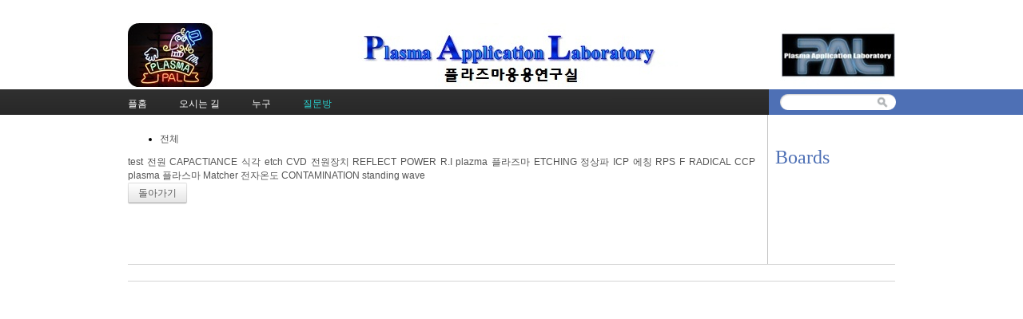

--- FILE ---
content_type: text/html; charset=UTF-8
request_url: http://pal.snu.ac.kr/index.php?mid=board_qna_new&category=67495&cpage=2&sort_index=readed_count&order_type=desc&document_srl=55327&act=dispBoardTagList
body_size: 13852
content:
<!DOCTYPE html>
<html lang="ko">
<head>
<!-- META -->
<meta charset="utf-8">
<meta name="Generator" content="XpressEngine">
<meta http-equiv="X-UA-Compatible" content="IE=edge">
<!-- TITLE -->
<title>Q &amp; A</title>
<!-- CSS -->
<link rel="stylesheet" href="/common/css/xe.min.css?20151208174704" />
<link rel="stylesheet" href="/modules/board/skins/default/board.default.min.css?20151208174708" />
<link rel="stylesheet" href="/layouts/xe_official_v2_TmaKing/css/layout.css?20110627184305" />
<link rel="stylesheet" href="/layouts/xe_official_v2_TmaKing/css/layout@official.css?20110730172318" />
<link rel="stylesheet" href="/layouts/xe_official_v2_TmaKing/css/content.css?20110627184305" />
<link rel="stylesheet" href="/layouts/xe_official_v2_TmaKing/css/xgenesis.css?20110714114915" />
<link rel="stylesheet" href="/modules/editor/styles/ckeditor_light/style.css?20151208174710" />
<!-- JS -->
<!--[if lt IE 9]><script src="/common/js/jquery-1.x.min.js?20151208174704"></script>
<![endif]--><!--[if gte IE 9]><!--><script src="/common/js/jquery.min.js?20151208174704"></script>
<!--<![endif]--><script src="/common/js/x.min.js?20151208174706"></script>
<script src="/common/js/xe.min.js?20151208174706"></script>
<script src="/modules/board/tpl/js/board.min.js?20151208174708"></script>
<script src="/layouts/xe_official_v2_TmaKing/js/xgenesis.js?20110627184305"></script>
<script src="/layouts/xe_official_v2_TmaKing/js/chrome.js?20110627184305"></script>
<!-- RSS -->
<!-- ICON -->

<script>
						if(!captchaTargetAct) {var captchaTargetAct = [];}
						captchaTargetAct.push("procBoardInsertDocument","procBoardInsertComment","procIssuetrackerInsertIssue","procIssuetrackerInsertHistory","procTextyleInsertComment");
						</script>

<style> .xe_content { font-size:12px; }</style><script>
//<![CDATA[
var current_url = "http://pal.snu.ac.kr/?mid=board_qna_new&category=67495&cpage=2&sort_index=readed_count&order_type=desc&document_srl=55327&act=dispBoardTagList";
var request_uri = "http://pal.snu.ac.kr/";
var current_mid = "board_qna_new";
var waiting_message = "서버에 요청 중입니다. 잠시만 기다려주세요.";
var ssl_actions = new Array();
var default_url = "http://pal.snu.ac.kr/";
xe.current_lang = "ko";
xe.cmd_find = "찾기";
xe.cmd_cancel = "취소";
xe.cmd_confirm = "확인";
xe.msg_no_root = "루트는 선택 할 수 없습니다.";
xe.msg_no_shortcut = "바로가기는 선택 할 수 없습니다.";
xe.msg_select_menu = "대상 메뉴 선택";
//]]>
</script>
</head>
<body class="ko">
﻿
<div id="xe" class="fixed sky">
	<div id="container" class="ce">
		<div id="header"> <a href="#content" class="skipToContent">Skip to content</a>
			<h1>
                                        <a href="/"><img src="http://pal.snu.ac.kr/files/attach/images/19294/7_960x80.jpg" class="iePngfix" alt="" /></a>
                            </h1>
			<hr />
			
			<hr />
			<ul id="gnb" class="gnb">
                                                	                	                						<li class="black  
						">
							<a  href="/index.php?mid=home"
								>
								<span>플홈</span>
															</a>
						</li>
		                		                		                	                                	                	                						<li class="blue  
						">
							<a  href="/index.php?mid=introduction_address"
								>
								<span>오시는 길</span>
															</a>
						</li>
		                		                		                	                                	                	                						<li class="sky  
						">
							<a  href="/index.php?mid=introduction_members"
								>
								<span>누구</span>
															</a>
						</li>
		                		                		                	                                	                	                						<li class="cyan selected 
						">
							<a  href="/index.php?mid=board_qna_new"
								>
								<span>질문방</span>
															</a>
						</li>
		                		                		                	                                			</ul>
			<hr />
			            <!-- S: XE 검색 -->
			<form action="http://pal.snu.ac.kr/" method="post" class="search"><input type="hidden" name="error_return_url" value="/index.php?mid=board_qna_new&amp;category=67495&amp;cpage=2&amp;sort_index=readed_count&amp;order_type=desc&amp;document_srl=55327&amp;act=dispBoardTagList" />
                <input type="hidden" name="vid" value="" />
                <input type="hidden" name="mid" value="board_qna_new" />
                <input type="hidden" name="act" value="IS" />
                <input type="hidden" name="search_target" value="title_content" />
				<fieldset>
					<legend>검색</legend>
					<input name="is_keyword" type="text" title="Search" class="inputText" accesskey="S" />
					<input name="" type="image" src="/layouts/xe_official_v2_TmaKing/img/buttonSearch.gif" alt="Search" class="inputSearch" />
				</fieldset>
			</form>
            <!-- E: XE 검색 -->
            		</div>
		<hr />
		
		<div id="body">
			<div id="content">
                				<div id="googleAdsenseMainMenuDown">
									</div>
                    <div class="board">
			<ul class="cTab">
		<li><a href="/index.php?mid=board_qna_new&amp;cpage=2&amp;sort_index=readed_count&amp;order_type=desc&amp;document_srl=55327&amp;act=dispBoardTagList">전체</a></li>
			</ul><div class="tagList">
													<a class="rank5" href="/index.php?mid=board_qna_new&amp;search_target=tag&amp;search_keyword=test">test</a>
															<a class="rank5" href="/index.php?mid=board_qna_new&amp;search_target=tag&amp;search_keyword=%EC%A0%84%EC%9B%90">전원</a>
															<a class="rank5" href="/index.php?mid=board_qna_new&amp;search_target=tag&amp;search_keyword=CAPACTIANCE">CAPACTIANCE</a>
															<a class="rank3" href="/index.php?mid=board_qna_new&amp;search_target=tag&amp;search_keyword=%EC%8B%9D%EA%B0%81">식각</a>
															<a class="rank4" href="/index.php?mid=board_qna_new&amp;search_target=tag&amp;search_keyword=etch">etch</a>
															<a class="rank4" href="/index.php?mid=board_qna_new&amp;search_target=tag&amp;search_keyword=CVD">CVD</a>
															<a class="rank5" href="/index.php?mid=board_qna_new&amp;search_target=tag&amp;search_keyword=%EC%A0%84%EC%9B%90%EC%9E%A5%EC%B9%98">전원장치</a>
															<a class="rank5" href="/index.php?mid=board_qna_new&amp;search_target=tag&amp;search_keyword=REFLECT+POWER">REFLECT POWER</a>
															<a class="rank5" href="/index.php?mid=board_qna_new&amp;search_target=tag&amp;search_keyword=R.I">R.I</a>
															<a class="rank5" href="/index.php?mid=board_qna_new&amp;search_target=tag&amp;search_keyword=plazma">plazma</a>
															<a class="rank2" href="/index.php?mid=board_qna_new&amp;search_target=tag&amp;search_keyword=%ED%94%8C%EB%9D%BC%EC%A6%88%EB%A7%88">플라즈마</a>
															<a class="rank5" href="/index.php?mid=board_qna_new&amp;search_target=tag&amp;search_keyword=ETCHING">ETCHING</a>
															<a class="rank5" href="/index.php?mid=board_qna_new&amp;search_target=tag&amp;search_keyword=%EC%A0%95%EC%83%81%ED%8C%8C">정상파</a>
															<a class="rank5" href="/index.php?mid=board_qna_new&amp;search_target=tag&amp;search_keyword=ICP">ICP</a>
															<a class="rank4" href="/index.php?mid=board_qna_new&amp;search_target=tag&amp;search_keyword=%EC%97%90%EC%B9%AD">에칭</a>
															<a class="rank4" href="/index.php?mid=board_qna_new&amp;search_target=tag&amp;search_keyword=RPS">RPS</a>
															<a class="rank5" href="/index.php?mid=board_qna_new&amp;search_target=tag&amp;search_keyword=F+RADICAL">F RADICAL</a>
															<a class="rank5" href="/index.php?mid=board_qna_new&amp;search_target=tag&amp;search_keyword=CCP">CCP</a>
															<a class="rank4" href="/index.php?mid=board_qna_new&amp;search_target=tag&amp;search_keyword=plasma">plasma</a>
															<a class="rank5" href="/index.php?mid=board_qna_new&amp;search_target=tag&amp;search_keyword=%ED%94%8C%EB%9D%BC%EC%8A%A4%EB%A7%88">플라스마</a>
															<a class="rank5" href="/index.php?mid=board_qna_new&amp;search_target=tag&amp;search_keyword=Matcher">Matcher</a>
															<a class="rank5" href="/index.php?mid=board_qna_new&amp;search_target=tag&amp;search_keyword=%EC%A0%84%EC%9E%90%EC%98%A8%EB%8F%84">전자온도</a>
															<a class="rank5" href="/index.php?mid=board_qna_new&amp;search_target=tag&amp;search_keyword=CONTAMINATION">CONTAMINATION</a>
															<a class="rank5" href="/index.php?mid=board_qna_new&amp;search_target=tag&amp;search_keyword=standing+wave">standing wave</a>
			</div>
<div class="tagFooter">
    <a href="/index.php?mid=board_qna_new&amp;category=67495&amp;cpage=2&amp;sort_index=readed_count&amp;order_type=desc&amp;document_srl=55327" class="btn">돌아가기</a>
</div>
	</div>
			</div>
            			<hr />
			<div class="extension e1">
				<div class="lnb">
					<div id="googleAdsenseSubMenuUp">
											</div>
					<h2>Boards</h2>                                                                                                                                                                                                                                                                                    <div id="googleAdsenseSubMenuDown">
											</div>
					<div id="whos_dot_amung_dot_us">
					
					</div>
				</div>
                                                                                                                                <div id="googleAdsenseBannerDown">
									</div>
			</div>
            		</div>
				<hr />
		<div id="footer" class="noFamilySite">
			            <div id="footerMenu">
                                            </div>
            
					</div>
	</div>
</div>
                <!-- loginWindow -->
    <div id="loginWindow" class="loginWindow">
    <!-- class="loginWindow" | class="loginWindow open" -->
        <span class="modalWindow"></span>
        <div id="loginLayer" class="loginLayer loginTypeA">
        <!-- class="loginLayer loginTypeA" | class="loginLayer loginTypeB" -->
            <button type="button" class="close" onclick="document.getElementById('loginWindow').style.display='none'" accesskey="X"><span>Close Login Layer</span></button>
            <form action="" method="post" class="typeA" id="commonLogin" onsubmit="return procFilter(this, login)"><input type="hidden" name="error_return_url" value="/index.php?mid=board_qna_new&amp;category=67495&amp;cpage=2&amp;sort_index=readed_count&amp;order_type=desc&amp;document_srl=55327&amp;act=dispBoardTagList" /><input type="hidden" name="act" value="dispBoardTagList" /><input type="hidden" name="mid" value="board_qna_new" /><input type="hidden" name="vid" value="" />
                <fieldset>
                    <legend>XE Login</legend>
                    <dl>
                        <dt><label for="uid">아이디</label></dt>
                        <dd><input name="user_id" type="text" class="inputText" id="uid" /></dd>
                        <dt><label for="upw">비밀번호</label></dt>
                        <dd><input name="password" type="password" class="inputText" id="upw" /></dd>
                    </dl>
                    <p class="keep"><input name="keep_signed" type="checkbox" id="keepA" value="Y" class="inputCheck" onclick="if(this.checked) return confirm('브라우저를 닫더라도 로그인이 계속 유지될 수 있습니다.\n\n로그인 유지 기능을 사용할 경우 다음 접속부터는 로그인할 필요가 없습니다.\n\n단, 게임방, 학교 등 공공장소에서 이용 시 개인정보가 유출될 수 있으니 꼭 로그아웃을 해주세요.');"/><label for="keepA">로그인 유지</label></p>
                    <span class="loginButton"><input name="" type="submit" value="로그인" /></span>
                </fieldset>
            </form>
                        <ul class="help">
                <li class="join"><a href="/index.php?mid=board_qna_new&amp;category=67495&amp;cpage=2&amp;sort_index=readed_count&amp;order_type=desc&amp;document_srl=55327&amp;act=dispMemberSignUpForm">회원가입</a></li>
                <li class="find"><a href="/index.php?mid=board_qna_new&amp;category=67495&amp;cpage=2&amp;sort_index=readed_count&amp;order_type=desc&amp;document_srl=55327&amp;act=dispMemberFindAccount">ID/PW 찾기</a></li>
                <li class="find"><a href="/index.php?mid=board_qna_new&amp;category=67495&amp;cpage=2&amp;sort_index=readed_count&amp;order_type=desc&amp;document_srl=55327&amp;act=dispMemberResendAuthMail">인증메일 재발송</a></li>
                            </ul>
            <button type="button" class="close" onclick="document.getElementById('loginWindow').style.display='none'" accesskey="X"><span>Close Login Layer</span></button>
        </div>
    </div>
    <!-- /loginWindow -->
<!-- dropdown sub_menu -->
								<script type="text/javascript">cssdropdown.startchrome("gnb")</script>
<script type="text/javascript" src="http://static.analytics.openapi.naver.com/js/wcslog.js"></script><script type="text/javascript">if(!wcs_add) var wcs_add = {};wcs_add["wa"] = "2f69d1af5712";wcs_do();</script><!-- ETC -->
<div class="wfsr"></div>
<script src="/addons/captcha/captcha.min.js?20151208174702"></script><script src="/files/cache/js_filter_compiled/d046d1841b9c79c545b82d3be892699d.ko.compiled.js?20201020132501"></script><script src="/addons/autolink/autolink.js?20151208174702"></script><script src="/modules/board/skins/default/board.default.min.js?20151208174708"></script><script src="/files/cache/js_filter_compiled/65497d94928bf273c097ab455e6046e9.ko.compiled.js?20150629125910"></script></body>
</html>
